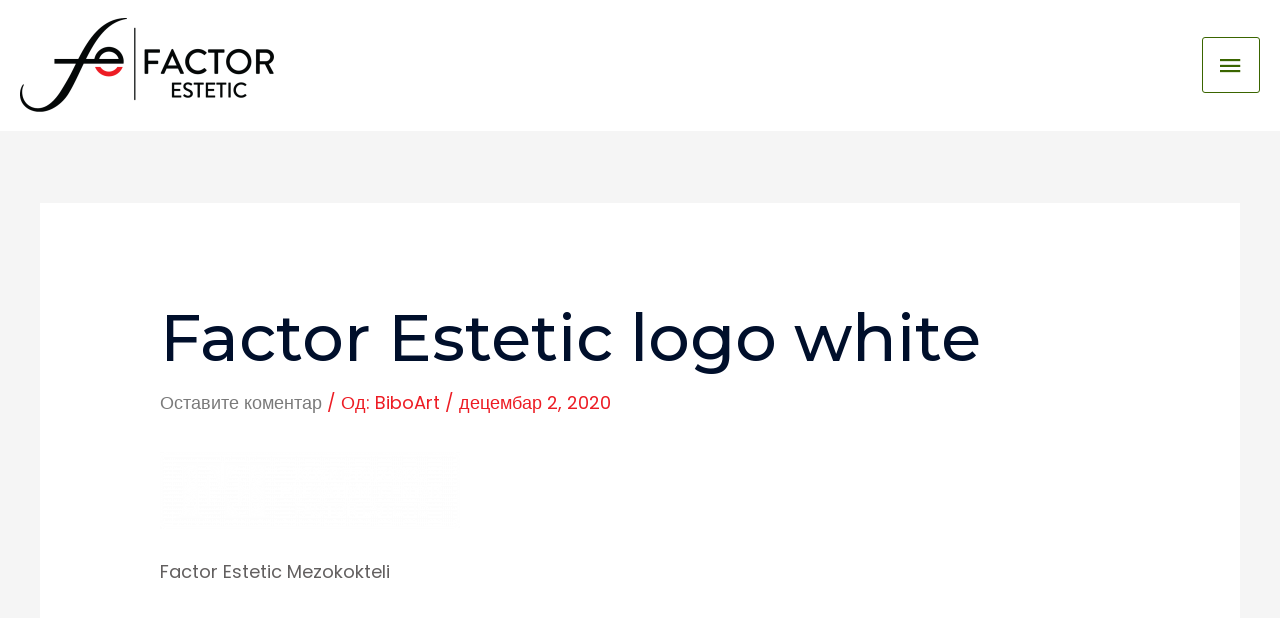

--- FILE ---
content_type: text/javascript
request_url: https://user.callnowbutton.com/domain_e8c66a48_4dd8_42bc_8a82_37cd15331eca.js
body_size: 946
content:
window.CNB_DATA = {"userId":"user_737ca3f3_d50b_42e6_ab49_6d406eb29dad","domains":[{"id":"domain_e8c66a48_4dd8_42bc_8a82_37cd15331eca","name":"mezokokteli.com","type":"STARTER","timezone":null,"trackGA":false,"trackConversion":false,"aliases":[],"properties":{"zindex":"2147483647","debug":"false","scale":"1","allowMultipleButtons":"false"}}],"buttons":[{"id":"button_8d8753fd_5d77_4545_ad83_a0c71fe8fb72","domainId":"domain_e8c66a48_4dd8_42bc_8a82_37cd15331eca","active":true,"type":"FULL","options":{"placement":"BOTTOM_CENTER","position":null,"displayMode":"MOBILE_ONLY","animation":null,"scroll":null},"multiButtonOptions":null,"actions":["action_14e31c48_b8a6_4a10_95de_301945aa3c74"],"conditions":["condition_d156751e_58e0_488f_8249_a73df2defe37"]},{"id":"button_d156ae6d_1e7a_4b61_b0b0_0a2e86de9390","domainId":"domain_e8c66a48_4dd8_42bc_8a82_37cd15331eca","active":true,"type":"SINGLE","options":{"placement":"BOTTOM_RIGHT","position":null,"displayMode":"ALWAYS","animation":null,"scroll":null},"multiButtonOptions":null,"actions":["action_404d5856_6de3_4a1e_97bc_4b78444626f4"],"conditions":["condition_49e1ba1e_c4b9_4ced_b24b_9a0f6a1851eb"]}],"actions":[{"id":"action_14e31c48_b8a6_4a10_95de_301945aa3c74","actionType":"PHONE","actionValue":"+381600123551","properties":{"map-query-type":"q","skype-link-type":"SKYPE","viber-link-type":"PA_CHAT","tally-align-left":"1","intercom-alignment":"right","modal-header-background-color":"#009900","line-link-type":"MESSAGE","link-download-enabled":"0","intercom-horizontal-padding":"0","skype-param-type":"CALL","tally-hide-title":"1","zalo-link-type":"PERSONAL","modal-width":"400px","link-target":"_blank","intercom-vertical-padding":"0","modal-height":"400px","wechat-link-type":"CHAT","facebook-widget-default-state":"closed","modal-header-text-color":"#ffffff"},"backgroundColor":"#00bb00","iconEnabled":true,"iconClass":null,"iconColor":"#ffffff","iconText":"call","iconType":"FONT","iconBackgroundImage":null,"labelBackgroundColor":null,"labelText":"Prijavite se na seminar","schedule":null},{"id":"action_404d5856_6de3_4a1e_97bc_4b78444626f4","actionType":"PHONE","actionValue":"+381600123551","properties":{"map-query-type":"q","skype-link-type":"SKYPE","viber-link-type":"PA_CHAT","tally-align-left":"1","intercom-alignment":"right","modal-header-background-color":"#009900","line-link-type":"MESSAGE","link-download-enabled":"0","intercom-horizontal-padding":"0","skype-param-type":"CALL","tally-hide-title":"1","zalo-link-type":"PERSONAL","modal-width":"400px","link-target":"_blank","intercom-vertical-padding":"0","modal-height":"400px","wechat-link-type":"CHAT","facebook-widget-default-state":"closed","modal-header-text-color":"#ffffff"},"backgroundColor":"#009900","iconEnabled":true,"iconClass":null,"iconColor":"#FFFFFF","iconText":"call","iconType":"FONT","iconBackgroundImage":null,"labelBackgroundColor":null,"labelText":"Prijava na seminar","schedule":null}],"conditions":[{"id":"condition_d156751e_58e0_488f_8249_a73df2defe37","conditionType":"URL","filterType":"INCLUDE","matchType":"EXACT","matchValue":"http://mezokokteli.com/zalepsisvet2023/"},{"id":"condition_49e1ba1e_c4b9_4ced_b24b_9a0f6a1851eb","conditionType":"URL","filterType":"INCLUDE","matchType":"EXACT","matchValue":"http://mezokokteli.com/zalepsisvet2023/"}],"options":{"cssLocation":"https://static.callnowbutton.com/css/main.css","jsLocation":"https://static.callnowbutton.com/js/client.js"}}
if (window.CNB_DATA) {  var cnb_js_script = document.createElement('script');  cnb_js_script.type = 'text/javascript';  cnb_js_script.async = 'async';  cnb_js_script.src = window.CNB_DATA.options.jsLocation;  var head = document.head || document.getElementsByTagName('head')[0];  head.appendChild(cnb_js_script);}